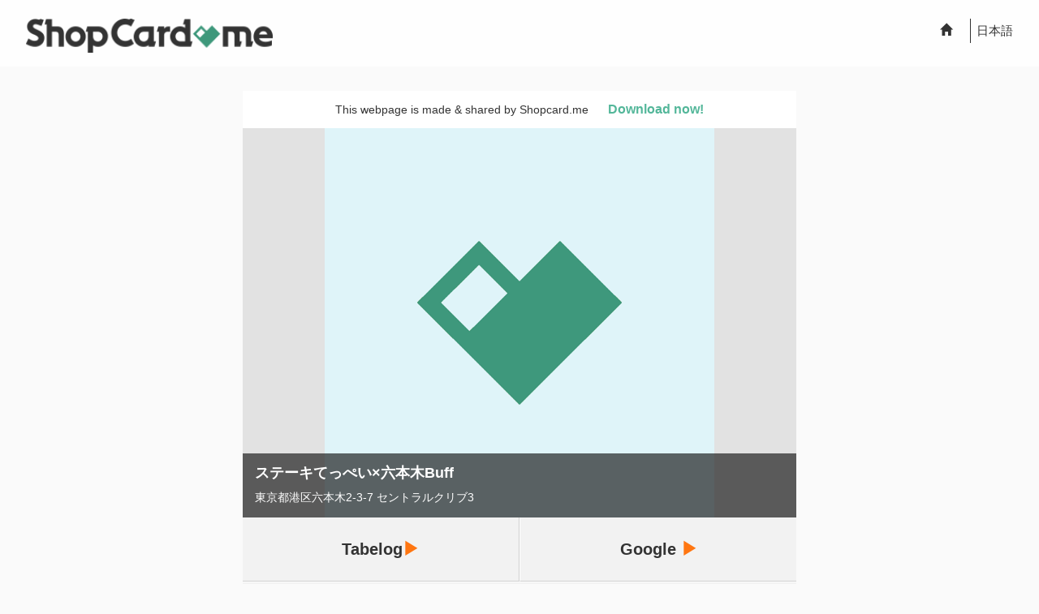

--- FILE ---
content_type: text/html; charset=utf-8
request_url: http://www.shopcard.me/card/45778/en?im=g9
body_size: 15950
content:
<!DOCTYPE html>
<html lang="ja">
<head>
  <meta charset="utf-8">
  <meta http-equiv="X-UA-Compatible" content="IE=edge">
  <meta name="viewport" content="width=device-width, initial-scale=1">

  <title>ステーキてっぺい×六本木Buff :: Shopcard.me</title>

  <meta name="keywords" content="Yelp,Groumet,shop,shop card,travel" />
  <meta name="description" content="Let&#39;s go out on the streets and look for a wonderful store using our own feet! Create a list of your very own wonderful store ! &quot;ShopCard.me&quot;" />

  <meta name="twitter:card" content="photo">
  <meta name="twitter:site" content="@shopcardme">
  <meta name="twitter:app:id:iphone" content="659025952">
  <meta name="twitter:app:id:ipad" content="659025952">
  <meta name="twitter:app:url:iphone" content="shopCardMeApp://card/front?card_id=SCM103dbd2163fe2eb581ce1f7443d631fdaa18479c9a7218bca4946bfca3822c6f">
  <meta name="twitter:app:url:ipad" content="shopCardMeApp://card/front?card_id=SCM103dbd2163fe2eb581ce1f7443d631fdaa18479c9a7218bca4946bfca3822c6f">

  <meta property="fb:app_id" content="129631797230548" />
  <meta property="og:site_name" content="Shopcard.me" />
  <meta property="og:type" content="article" />
  <meta property="og:title" content="ステーキてっぺい×六本木Buff :: Shopcard.me" />
      <meta property="og:image" content="https://tabetime.com/images/fixed/shopImageInfo/40026096/50ab828912a35bff21f49ddf4ca91c25.JPG" />

      <meta property="og:description" content="Let&#39;s go out on the streets and look for a wonderful store using our own feet! Create a list of your very own wonderful store ! &quot;ShopCard.me&quot;" />
      <meta property="og:url" content="http://shopcard.me/card/45778/en?im=g9" />
      <meta property="og:locale" content="en_US" />

  <meta itemprop="name" content="ステーキてっぺい×六本木Buff :: Shopcard.me">
  <meta itemprop="description" content="Let&#39;s go out on the streets and look for a wonderful store using our own feet! Create a list of your very own wonderful store ! &quot;ShopCard.me&quot;">
      <meta itemprop="image" content="https://tabetime.com/images/fixed/shopImageInfo/40026096/50ab828912a35bff21f49ddf4ca91c25.JPG">

  <meta name="apple-itunes-app" content="app-id=659025952,app-argument=shopCardMeApp://card/front?card_id=SCM103dbd2163fe2eb581ce1f7443d631fdaa18479c9a7218bca4946bfca3822c6f">

  <!-- Bootstrap core CSS -->
  <link href="/css/bootstrap.min.css" rel="stylesheet">
  <!-- Custom styles for this template -->
  <link href="/css/common.css" rel="stylesheet">
  <link href="/css/invitation.css" rel="stylesheet">
  <!-- Just for debugging purposes. Don't actually copy this line! -->
  <!--[if lt IE 9]><script src="/js/ie8-responsive-file-warning.js"></script><![endif]-->
  <!-- HTML5 shim and Respond.js IE8 support of HTML5 elements and media queries -->
  <!--[if lt IE 9]>
  <script src="https://oss.maxcdn.com/libs/html5shiv/3.7.0/html5shiv.js"></script>
  <script src="https://oss.maxcdn.com/libs/respond.js/1.4.2/respond.min.js"></script>
  <![endif]-->


</head>
<body>

<div class="section__header">
  
<header class="common-header">
  <div class="common-header-inner clearfix">
    <!--▼▼PC・タブレットのみ表示▼▼-->
    <div class="hidden-xs">
      <h1 class="common-header__logo"><a href="/en"><img src="/images/logo_black.png" alt="Shopcard.me" /></a></h1>
    </div><!-- / .hidden-xs -->
    <!--▲▲PC・タブレットのみ表示▲▲-->
    <!--▼▼SPのみ表示▼▼-->
    <div class="visible-xs">
      <h1 class="common-header__logo"><a href="/en"><img src="/images/logo_white.png" alt="Shopcard.me" /></a></h1>
      <button type="button" class="navbar-toggle common-header__button">
        <span class="sr-only">Toggle navigation</span>
        <span class="icon-bar"></span>
        <span class="icon-bar"></span>
        <span class="icon-bar"></span>
      </button>
    </div><!-- / .visible-xs -->
    <!--▲▲SPのみ表示▲▲-->
    <ul class="common-header__link clearfix">
      <li><a href="/"><span class="glyphicon glyphicon-home"></span></a></li>
      <li><a href="/ja">日本語</a></li>
    </ul>
  </div><!-- / .top-heade-inner -->
  <!-- / .common-header --></header>

  <!-- / .section__header --></div>

<div class="shopinfo__wrapper">


  <p class="shopinfo__caption">
<span class="hidden-xs">
<span class="shopinfo__caption-text">This webpage is made &amp; shared by Shopcard.me</span>
<span class="shopinfo__caption-link"><a href="https://itunes.apple.com/app/shopcard.me-for-iphone-ipad/id659025952?mt=8">Download now!</a></span>
</span>
<span class="visible-xs">
  <span class="shopinfo__caption-text"  id="openApp">Get this shop card on app!</span>
</span>
  </p>

  <div class="shopinfo__data">
    <p class="shopinfo__data-image">
          <img src="https://tabetime.com/images/fixed/shopImageInfo/40026096/50ab828912a35bff21f49ddf4ca91c25.JPG" alt="" onerror="this.src='/images/ogp_640x640.png'" />
    </p>

    <div class="shopinfo__data-inner">
    <h1 class="shopinfo__data-title">ステーキてっぺい×六本木Buff
    </h1>


    <p class="shopinfo__data-address">東京都港区六本木2-3-7 セントラルクリブ3</p>
      <!-- / .shopinfo__data-inner --></div>
    <!-- / .shopinfo__data --></div>

  <div class="shopinfo__contact-wrapper">
    <ul class="shopinfo__contact clearfix">
      <li><a href="http://s.tabelog.com/tokyo/A1307/A130701/13139738/" target="_blank">Tabelog<span class="glyphicon glyphicon-play"></span></a></li>




      <li><a href="http://www.google.com/search?q=%E3%82%B9%E3%83%86%E3%83%BC%E3%82%AD%E3%81%A6%E3%81%A3%E3%81%BA%E3%81%84%C3%97%E5%85%AD%E6%9C%AC%E6%9C%A8Buff" target="_blank">Google <span class="glyphicon glyphicon-play"></span></a></li>

      <li class="shopinfo__contact-tel-large"><a href="tel:03-6277-7634"><span>03-6277-7634</span></a></li>
    </ul>
    <!-- / .shopinfo__contact-wrapper --></div>


  <div class="shopinfo__hours-wrapper">
    <p class="shopinfo__hours">
    </p>
    <!-- / .shopinfo__hours-wrapper --></div>


  <div class="shopinfo__rank-wrapper clearfix">

    <div class="shopinfo__rank-wrapper-left">
      <!-- / .shopinfo__rank-wrapper-left --></div>


    <div class="shopinfo__rank-wrapper-right">
      <!-- / .shopinfo__rank-wrapper-right --></div>

    <!-- / .shopinfo__rank-wrapper --></div>


  <div class="shopinfo__map-wrapper">

    <div class="shopinfo__map">
      <div id="map"></div>
      <a href="https://www.google.com/maps/search/%E3%82%B9%E3%83%86%E3%83%BC%E3%82%AD%E3%81%A6%E3%81%A3%E3%81%BA%E3%81%84%C3%97%E5%85%AD%E6%9C%AC%E6%9C%A8Buff/@35.6666,139.738,17z" target="_blank" class="shopinfo__map-btn"><img src="/images/icon_expand.png" alt="拡大" /></a>
    </div>

    <script src="https://maps.google.com/maps/api/js?sensor=false&language=ja&key=AIzaSyDVlBTLBBQW47015BpzzOJWOR5NtXxO_cI"></script>
    <script>

        initialize();

        function initialize() {
            var latlng = new google.maps.LatLng(35.6666, 139.738);
            var options = {
                center: latlng,
                zoom: 16,
                mapTypeId: google.maps.MapTypeId.ROADMAP,
                navigationControl: false,
                mapTypeControl: false,
                scaleControl: false,
                streetViewControl: false
            };
            map = new google.maps.Map(document.getElementById('map'), options);

            new google.maps.Marker({
                position: new google.maps.LatLng(35.6666, 139.738),
                map: map,
                icon: "/images/icon_marker.png"
            });

        }
    </script>



    <!-- / .shopinfo__map-wrapper --></div>

  <!-- / .shopinfo__wrapper --></div>

<div class="section__download">
  <p class="btn__download btn__download-center"><a href="https://itunes.apple.com/app/shopcard.me-for-iphone-ipad/id659025952?mt=8">Download now!</a></p>
  <!-- / .section__download --></div>

  <div class="shopinfo__photo-thumbnail-box">
    <ul class="clearfix">
          <li class="shopinfo__photo-thumbnail">
            <a href="/card/45778/en?im=g9">
              <img src="https://tabetime.com/images/fixed/shopImageInfo/40026096/50ab828912a35bff21f49ddf4ca91c25.JPG" onerror="this.src='/images/ogp_640x640.png'" alt="ステーキてっぺい×六本木Buff>" />
            </a>
          </li>
          <li class="shopinfo__photo-thumbnail">
            <a href="/card/45778/en?im=g1">
              <img src="https://tblg.k-img.com/restaurant/images/Rvw/91305/91305179.jpg" onerror="this.src='/images/ogp_640x640.png'" alt="ステーキてっぺい×六本木Buff>" />
            </a>
          </li>
          <li class="shopinfo__photo-thumbnail">
            <a href="/card/45778/en?im=g2">
              <img src="https://tblg.k-img.com/resize/660x370c/restaurant/images/Rvw/53843/53843854.jpg" onerror="this.src='/images/ogp_640x640.png'" alt="ステーキてっぺい×六本木Buff>" />
            </a>
          </li>
          <li class="shopinfo__photo-thumbnail">
            <a href="/card/45778/en?im=g3">
              <img src="https://tblg.k-img.com/resize/660x370c/restaurant/images/Rvw/39333/39333539.jpg" onerror="this.src='/images/ogp_640x640.png'" alt="ステーキてっぺい×六本木Buff>" />
            </a>
          </li>
          <li class="shopinfo__photo-thumbnail">
            <a href="/card/45778/en?im=g4">
              <img src="https://s3-media1.fl.yelpcdn.com/bphoto/GZO2JywfChAp7BQ5jvxUFA/ls.jpg" onerror="this.src='/images/ogp_640x640.png'" alt="ステーキてっぺい×六本木Buff>" />
            </a>
          </li>
          <li class="shopinfo__photo-thumbnail">
            <a href="/card/45778/en?im=g5">
              <img src="https://tabetime.com/images/fixed/shopImageInfo/40026096/8b0903acea7cc5f30d6defce981f4714.JPG" onerror="this.src='/images/ogp_640x640.png'" alt="ステーキてっぺい×六本木Buff>" />
            </a>
          </li>
          <li class="shopinfo__photo-thumbnail">
            <a href="/card/45778/en?im=g6">
              <img src="https://tblg.k-img.com/restaurant/images/Rvw/39332/320x320_square_39332661.jpg" onerror="this.src='/images/ogp_640x640.png'" alt="ステーキてっぺい×六本木Buff>" />
            </a>
          </li>
          <li class="shopinfo__photo-thumbnail">
            <a href="/card/45778/en?im=g7">
              <img src="https://tblg.k-img.com/restaurant/images/Rvw/51242/51242109.jpg" onerror="this.src='/images/ogp_640x640.png'" alt="ステーキてっぺい×六本木Buff>" />
            </a>
          </li>
          <li class="shopinfo__photo-thumbnail">
            <a href="/card/45778/en?im=g8">
              <img src="https://igx.4sqi.net/img/general/200x200/40864958_PjtTbKbzG80FuVWhMufOt1rpF5OA-gZAT_wNAJG7ums.jpg" onerror="this.src='/images/ogp_640x640.png'" alt="ステーキてっぺい×六本木Buff>" />
            </a>
          </li>
          <li class="shopinfo__photo-thumbnail">
            <a href="/card/45778/en?im=g9">
              <img src="https://tabetime.com/images/fixed/shopImageInfo/40026096/50ab828912a35bff21f49ddf4ca91c25.JPG" onerror="this.src='/images/ogp_640x640.png'" alt="ステーキてっぺい×六本木Buff>" />
            </a>
          </li>
          <li class="shopinfo__photo-thumbnail">
            <a href="/card/45778/en?im=g10">
              <img src="https://tblg.k-img.com/restaurant/images/Rvw/83355/640x640_rect_83355536.jpg" onerror="this.src='/images/ogp_640x640.png'" alt="ステーキてっぺい×六本木Buff>" />
            </a>
          </li>
    </ul>
    <!-- / .invitation-for-SP__restaurants --></div>



<p class="shopinfo__caption">
    <span class="shopinfo__caption-text">Groups</span>
    <span class="shopinfo__caption-link">

                    <a href="/web/groupinfo/5f6ecf626">ランク王国で紹介されたお店♫</a><br />
                    <a href="/web/groupinfo/f6559f3079">港区六本木西麻布！</a><br />
    </span>

</p>


<p class="shopinfo__caption">

<span class="shopinfo__caption-text">Share</span>
<span class="shopinfo__caption-link">
  <a href="https://www.facebook.com/sharer/sharer.php?u=http://www.shopcard.me/card/45778/en?im=g9">Facebook</a> &nbsp;
  <a href="https://twitter.com/intent/tweet?text=%E3%82%B9%E3%83%86%E3%83%BC%E3%82%AD%E3%81%A6%E3%81%A3%E3%81%BA%E3%81%84%C3%97%E5%85%AD%E6%9C%AC%E6%9C%A8Buff%20%3A%3A%20Shopcard.me&url=http://www.shopcard.me/card/45778/en?im=g9&hashtags=shopcardme&via=shopcardme">Twitter</a> &nbsp;
  embed HTML:
<textarea onclick="this.focus();this.select()" readonly>
<a href="http://www.shopcard.me/card/45778/en?im=g9">
<img src="https://tabetime.com/images/fixed/shopImageInfo/40026096/50ab828912a35bff21f49ddf4ca91c25.JPG"/><br />
ステーキてっぺい×六本木Buff :: Shopcard.me</a>
</textarea>

</span>
</p>



<div class="section__footer">
  <footer class="common-footer clearfix">
    <div class="common-footer_element">
      <ul class="common-footer__link list-inline">
        <li><a href="/doc/privacy/en">Privacy Policy</a></li>
        <li><a href="/doc/terms/en">Terms of Service</a></li>
        <li><a href="/doc/aboutus/en">About Us</a></li>
      </ul>
      <!-- / .common-footer_element --></div>
    <div class="common-footer_element">
      <address class="common-footer__copyright"><small>Copyright &copy; 2014 <a href="/en/">Shopcard.me</a> All Rights Reserved.</small></address>
      <!-- / .common-footer_element --></div>
    <!-- / .common-footer --></footer>
  <!-- / .section__footer --></div>




<!-- Bootstrap core JavaScript
================================================== -->
<!-- Placed at the end of the document so the pages load faster -->

<script src="//ajax.googleapis.com/ajax/libs/jquery/1.8.3/jquery.min.js"></script>
<script>window.jQuery || document.write('<script src="js/libs/jquery-1.8.3.min.js"><\/script>')</script>

<script src="/js/bootstrap.min.js"></script>
<script src="/js/common.js"></script>
<script src="/js/jquery.bxslider.min.js"></script>

<!-- Bootstrap core JavaScript
================================================== -->
<!-- Placed at the end of the document so the pages load faster -->

<script type="text/javascript">

    $().ready(function() {

        var sp_header__link = $('ul.common-header__link');
        var sp_header__button = $('button.common-header__button');
        var flag = true;
        function slide(bt) {
            bt.click(function(e) {
                if(!flag){
                    e.preventDefault();
                    sp_header__link.slideUp();
                    flag = true;
                } else {
                    e.preventDefault();
                    sp_header__link.slideDown();
                    flag = false;
                }
            });
        }
        slide(sp_header__button);

        $('#slider').css("visibility" , "visible");

        $('#slider').bxSlider({
            mode: 'horizontal',
            auto: true,
            autoStart: true,
            autoHover: false,
            controls: false,
            pager: false,
            touchEnabled: true,
            speed:500,
            pause:3000
        });

        if ($("#openApp")[0]){
            $("#openApp")[0].addEventListener("touchstart" , bootApp , false);
        };

    });

    function bootApp(e){

        var app_schema = 'shopCardMeApp://card/front?card_id=SCM103dbd2163fe2eb581ce1f7443d631fdaa18479c9a7218bca4946bfca3822c6f';
        var checkedAt = new Date();
        setTimeout(function() {
            var t = new Date() - checkedAt;
            if (t < 2000) {
                window.location = "https://itunes.apple.com/app/shopcard.me-for-iphone-ipad/id659025952?mt=8";
            }
        }, 1000);
        window.location = app_schema;

    }
</script>



</body>
</html>


<!-- 2019/05/02 {{}} -->
